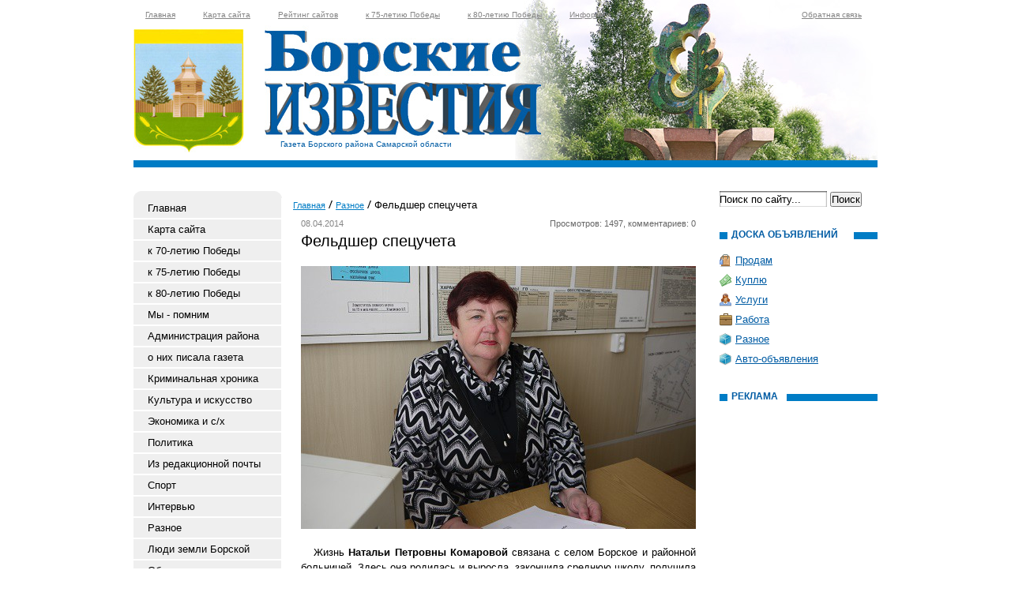

--- FILE ---
content_type: text/html; charset=utf-8
request_url: https://borskizv.ru/krome-togo/feldsher-spetsucheta-08-04-0214.html
body_size: 32427
content:
<!DOCTYPE html PUBLIC "-//W3C//DTD XHTML 1.0 Transitional//EN" "http://www.w3.org/TR/xhtml1/DTD/xhtml1-transitional.dtd">
<html xmlns="http://www.w3.org/1999/xhtml">
<head>
	<title>Фельдшер спецучета</title>
	<meta http-equiv="Content-Type" content="text/html; charset=UTF-8" />
	<meta name="keywords" content="Фельдшер спецучета" />
	<meta name="description" content="Фельдшер спецучета" />
	<link rel="stylesheet" href="/css/tmpl1/style.css?v=0.0453" type="text/css" media="screen" />
<link rel="stylesheet" href="/css/jquery.fancybox-1.3.4.css" type="text/css" media="screen" />
<style type='text/css'>
.calend_table {
  border:1px solid #999999;
  background:#FFFFFF;
  font-family:Verdana;
  font-size:10px;
  color:#333333;
}

.calend_table td {
  vertical-align:middle !important;
  color:#333333;
}

.days_table {
  font-family:Verdana;
  font-size:10px;
}
.days, .days_sun, .days_sun_right {
  background:#999999;
  color:#FFFFFF !important;
  width:35px;
  height:25px;
}
.day, .no_day {
  background: #F9F9F9;
  margin-top:10px;
  padding:0;
}
.day_curr {
  background: #999999;
  color:#FFFFFF !important;
  font-weight:bold;
  margin-top:10px;
  padding:0;
}
.day_sun, .no_day_sun, .day_sun_right, .no_day_sun_right{
  background:#EEEEEE;
}

.no_day, .no_day_sun, .no_day_sun_right {
  color:#FFFFFF !important;
  text-align:center;
}

.days, .days_sun, .day, .no_day, .day_curr, .day_sun, .no_day_sun{
  border-top: 1px solid #FFFFFF;
  border-right: 1px solid #FFFFFF;
  height:25px;
}
.day_sun_right, .no_day_sun_right, .days_sun_right {
  border-top:1px solid #FFFFFF;
  border-right:0;
}

.navig_form td {
  background:#F9F9F9;
  color:#333333;
  padding:3px;
  font-weight:bold;
  font-size:12px;
  height:25px;
}
td.navig_butt {
  padding:0 7px;
  cursor:pointer;
}

.mouseover {
  background:#EEEEEE;
  color:#333333;
  border-top: 1px solid #FFFFFF;
  border-right: 1px solid #FFFFFF;
}

.mouseover_weekend, .mouseover_weekend_s {
  background:#F9F9F9;
  color:#333333;
  border-top: 1px solid #FFFFFF;
  border-right: 1px solid #FFFFFF;
}

.mouseover_weekend_s {
  border-right:none;
}

.month_link {
  text-decoration:underline;
  color:#333333;
  cursor:pointer;
  padding:0 5px;
}

.year_link {
  text-decoration:underline;
  color:#333333;
  cursor:pointer;
  padding:0 5px;
}
a, a:hover {
  color:#333333;
  text-decoration:underline;
}</style>
<script type='text/javascript'>var SUB_FOLDER = '', NETCAT_PATH = '/netcat/';</script>
<script type='text/javascript' src='/netcat/admin/js/lib.js'></script>
<script type='text/javascript' src='/netcat/modules/calendar/calendar.js'></script>

<script type='text/javascript' src='/js/jquery.min.js'></script>
<script type='text/javascript' src='/js/jquery.cycle.js'></script>
<script type='text/javascript' src='/js/jquery.fancybox-1.3.4.pack.js'></script>
<script type='text/javascript'>
$(document).ready(function() {
  $('#galery').cycle({ 
    fx:      'fade',
    next: '#next',
    prev: '#prev'
  });
});
</script>

</head>
<body>
<div id='wrapper'>
<div id='all'>
<div id='header'>
	<ul class='topmenu'><li><a href='/' title='Главная'>Главная</a></li><li><a href='/karta-saita/' title='Карта сайта'>Карта сайта</a></li><li><a href='/siterating/' title='Рейтинг сайтов'>Рейтинг сайтов</a></li><li><a href='/75letie/' title='к 75-летию Победы'>к 75-летию Победы</a></li><li><a href='/85letie/' title='к 80-летию Победы'>к 80-летию Победы</a></li><li><a href='/informer/' title='Информер'>Информер</a></li><li><a href='/kontakty/' title='Обратная связь'>Обратная связь</a></li></ul>

    <div class='title'>Газета Борского района Самарской области</div>
    <div class='top'>
        <div class='logo'>
            <a href='/'><img src='/images/tmpl1/logo.jpg' alt='Борские Известия' title='Борские Известия' /></a>
        </div>
    </div>
    
</div>
<div id='content'>
<div class='leftcol'>
<div class='topfonmenu'>
    <div class='botfonmenu'>
<ul class='leftmenu'><li><a href='/' title='Главная'>Главная</a></li><li><a href='/karta-saita/' title='Карта сайта'>Карта сайта</a></li><li><a href='/obshestvo-copy23/' title='к 70-летию Победы'>к 70-летию Победы</a></li><li><a href='/75letie/' title='к 75-летию Победы'>к 75-летию Победы</a></li><li><a href='/85letie/' title='к 80-летию Победы'>к 80-летию Победы</a></li><li><a href='/m-p/' title='Мы - помним'>Мы - помним</a></li><li><a href='/admraion/' title='Администрация района'>Администрация района</a></li><li><a href='/arhiv-gazeta/' title='о них писала газета'>о них писала газета</a></li><li><a href='/proisshestviya/' title='Криминальная хроника'>Криминальная хроника</a></li><li><a href='/kultura-i-iskusstvo/' title='Культура и искусство'>Культура и искусство</a></li><li><a href='/ekonomika/' title='Экономика и с/х'>Экономика и с/х</a></li><li><a href='/politika/' title='Политика'>Политика</a></li><li><a href='/po4ta/' title='Из редакционной почты'>Из редакционной почты</a></li><li><a href='/sport/' title='Спорт'>Спорт</a></li><li><a href='/intervyu/' title='Интервью'>Интервью</a></li><li><a href='/krome-togo/' title='Разное'>Разное</a></li><li><a href='/ludizborsk/' title='Люди земли Борской'>Люди земли Борской</a></li><li><a href='/kontakty/' title='Обратная связь'>Обратная связь</a></li><li><a href='/doska-objavlenii/' title='Доска объявлений'>Доска объявлений</a></li><li><a href='/konkurs/' title='Конкурс'>Конкурс</a></li><li><a href='/fotogalereya/' title='Фотогалерея'>Фотогалерея</a></li><li><a href='/blogi-zhitelei/' title='Блоги'>Блоги</a></li><li><a href='/tvor4estvo/' title='Творчество'>Творчество</a></li><li><a href='/вехиистории/' title='Вехи нашей ИСТОРИИ'>Вехи нашей ИСТОРИИ</a></li><li><a href='/obgl/' title='Обьявления на главной'>Обьявления на главной</a></li><li><a href='/vzs/' title='За возрождение Самарки'>За возрождение Самарки</a></li></ul>
    </div>
</div>

<div class='interv'><div class='blh'><h3 class='tex'>Интервью</h3></div><ul><li><a href='/intervyu/rekordnyy-urozhay-01-11-2025.html'>Рекордный урожай</a></li><li><a href='/intervyu/seyat-stali-bolshe-15-06-2024.html'>Сеять стали больше</a></li><li><a href='/intervyu/predupredit-i-pomoch-27-04-2024.html'>Предупредить и помочь</a></li><li><a href='/intervyu/molodomu-spetsialistu-17-02-2024.html'>Молодому специалисту</a></li><li><a href='/intervyu/vaktsinatsiya-kak-profilaktika-16-12-2023.html'>Вакцинация как профилактика</a></li><li><a href='/intervyu/kak-srabotali-zhivotnovody-09-12-2023.html'>Как сработали животноводы</a></li><li><a href='/intervyu/o-vich-i-ego-lechenii-09-12-2023.html'>О ВИЧ и его лечении</a></li><li><a href='/intervyu/musornaya-reforma-v-deystvii-25-11-2023.html'>Мусорная  реформа в действии</a></li></ul></div>



<div class='fotogal'>
    <div class='blh'><h3 class='tex tex2'>фотогалерея</h3></div>
    <div class='listalka'>
        <div class='left' id='prev'></div>
<div id='galery' style='float: left;'>
<a href='/fotogalereya/fotogalereya1_6.html'><img src='/files/100/152/Foto56_thumb.jpg' width='145' height='96' alt='' title='' /></a><a href='/fotogalereya/fotogalereya1_7.html'><img src='/files/100/152/Foto_den__vtoroy57_thumb.jpg' width='145' height='96' alt='' title='' /></a><a href='/fotogalereya/fotogalereya1_9.html'><img src='/files/100/152/Kak_v_dobroy_skazke16_thumb.jpg' width='145' height='96' alt='' title='' /></a><a href='/fotogalereya/fotogalereya1_10.html'><img src='/files/100/152/Vystavka8_thumb.jpg' width='145' height='96' alt='' title='' /></a><a href='/fotogalereya/fotogalereya1_10.html'><img src='/files/100/152/Vystavka203_thumb.jpg' width='145' height='96' alt='' title='' /></a><a href='/fotogalereya/fotogalereya1_10.html'><img src='/files/100/152/Vystavka215_thumb.jpg' width='145' height='96' alt='' title='' /></a><a href='/fotogalereya/fotogalereya1_11.html'><img src='/files/100/152/07noyabrya2013_78_thumb.jpg' width='145' height='96' alt='' title='' /></a><a href='/fotogalereya/fotogalereya1_13.html'><img src='/files/100/152/Agrovystavka2015_73_thumb.jpg' width='145' height='96' alt='' title='' /></a>
</div>
        <div class='left right2' id='next'></div>
		<div class='clear'></div>
        <a href='/fotogalereya/'>смотреть все фотографии</a>
    </div>
</div>

<div class='arxiv'>
    <div class='blh'><h3 class='tex tex4'>архив новостей</h3></div>
	<div id='nc_calendar_block'><table width='188' cellpadding='0' cellspacing='0' class='calend_table'><tr valign='top' class='navig_form'>
<td align='left' class='navig_butt'>
<img src='/netcat/modules/calendar/images/left-arrow-std.gif' onclick='nc_calendar_generate(16, 12, 2025); return false;' alt='декабрь' title='декабрь' />
</td>
<td align='center' class='navig_date'>
<span class='month_link'><a href='/arhiv/2026/01/'>январь</a></span>
<span class='year_link'><a href='/arhiv/2026/'>2026</a></span>
</td>
<td align='right' class='navig_butt'>
<img src='/netcat/modules/calendar/images/right-arrow-std.gif' onclick='nc_calendar_generate(16, 2, 2026); return false;' alt='февраль' title='февраль' />
</td>
</tr><tr><td colspan='3'><table cellpadding='0' cellspacing='0' width='100%' class='days_table'><tr><td align='center' class='days'>пон</td><td align='center' class='days'>втр</td><td align='center' class='days'>срд</td><td align='center' class='days'>чет</td><td align='center' class='days'>пят</td><td align='center' class='days_sun'>суб</td><td align='center' class='days_sun_right'>вск</td></tr><tr><td class='no_day'>&nbsp;</td><td class='no_day'>&nbsp;</td><td class='no_day'>&nbsp;</td><td class='day' align='center' onmouseover='this.className="mouseover"' onmouseout='this.className="day"'>1</td><td class='day' align='center' onmouseover='this.className="mouseover"' onmouseout='this.className="day"'>2</td><td class='day_sun' align='center' onmouseover='this.className="mouseover_weekend"' onmouseout='this.className="day_sun"'>3</td><td class='day_sun_right' align='center' onmouseover='this.className="mouseover_weekend_s"' onmouseout='this.className="day_sun_right"'>4</td></tr><tr><td class='day' align='center' onmouseover='this.className="mouseover"' onmouseout='this.className="day"'>5</td><td class='day' align='center' onmouseover='this.className="mouseover"' onmouseout='this.className="day"'>6</td><td class='day' align='center' onmouseover='this.className="mouseover"' onmouseout='this.className="day"'>7</td><td class='day' align='center' onmouseover='this.className="mouseover"' onmouseout='this.className="day"'>8</td><td class='day' align='center' onmouseover='this.className="mouseover"' onmouseout='this.className="day"'>9</td><td class='day_sun' align='center' onmouseover='this.className="mouseover_weekend"' onmouseout='this.className="day_sun"'>10</td><td class='day_sun_right' align='center' onmouseover='this.className="mouseover_weekend_s"' onmouseout='this.className="day_sun_right"'>11</td></tr><tr><td class='day' align='center' onmouseover='this.className="mouseover"' onmouseout='this.className="day"'>12</td><td class='day' align='center' onmouseover='this.className="mouseover"' onmouseout='this.className="day"'>13</td><td class='day' align='center' onmouseover='this.className="mouseover"' onmouseout='this.className="day"'>14</td><td class='day' align='center' onmouseover='this.className="mouseover"' onmouseout='this.className="day"'>15</td><td class='day_curr' align='center'>16</td><td class='day_sun' align='center' onmouseover='this.className="mouseover_weekend"' onmouseout='this.className="day_sun"'>17</td><td class='day_sun_right' align='center' onmouseover='this.className="mouseover_weekend_s"' onmouseout='this.className="day_sun_right"'>18</td></tr><tr><td class='day' align='center' onmouseover='this.className="mouseover"' onmouseout='this.className="day"'>19</td><td class='day' align='center' onmouseover='this.className="mouseover"' onmouseout='this.className="day"'>20</td><td class='day' align='center' onmouseover='this.className="mouseover"' onmouseout='this.className="day"'>21</td><td class='day' align='center' onmouseover='this.className="mouseover"' onmouseout='this.className="day"'>22</td><td class='day' align='center' onmouseover='this.className="mouseover"' onmouseout='this.className="day"'>23</td><td class='day_sun' align='center' onmouseover='this.className="mouseover_weekend"' onmouseout='this.className="day_sun"'>24</td><td class='day_sun_right' align='center' onmouseover='this.className="mouseover_weekend_s"' onmouseout='this.className="day_sun_right"'>25</td></tr><tr><td class='day' align='center' onmouseover='this.className="mouseover"' onmouseout='this.className="day"'>26</td><td class='day' align='center' onmouseover='this.className="mouseover"' onmouseout='this.className="day"'>27</td><td class='day' align='center' onmouseover='this.className="mouseover"' onmouseout='this.className="day"'>28</td><td class='day' align='center' onmouseover='this.className="mouseover"' onmouseout='this.className="day"'>29</td><td class='day' align='center' onmouseover='this.className="mouseover"' onmouseout='this.className="day"'>30</td><td class='day_sun' align='center' onmouseover='this.className="mouseover_weekend"' onmouseout='this.className="day_sun"'>31</td><td class='no_day_sun_right'>&nbsp;</td></tr><tr><td class='no_day'>&nbsp;</td><td class='no_day'>&nbsp;</td><td class='no_day'>&nbsp;</td><td class='no_day'>&nbsp;</td><td class='no_day'>&nbsp;</td><td class='no_day_sun'>&nbsp;</td><td class='no_day_sun_right'>&nbsp;</td></tr></table></td></tr></table></div>
<input type='hidden' id='calendar_cc' value='118' />
<input type='hidden' id='calendar_theme' value='3' />
<input type='hidden' id='calendar_field' value='Date' />
<input type='hidden' id='calendar_filled' value='' />
<input type='hidden' id='calendar_querydate' value='' />

</div>

<div class='reklama'><div class='blh'><h3 class='tex tex6'>Реклама</h3></div>
<script type='text/javascript'>
(function(){
	document.write('<p style=\"text-align: left;\"><span style=\"font-size: 12pх;\">&nbsp;<span style=\"color: rgb(0, 51, 102);\"><strong> <a href=\"http://borskizv.ru/krome-togo/kak-vyyavit-nedobrosovestnogo-rabotodatelya-01-11-2017.html\" target=\"_blank\">Как выявить недобро&shy;совестного работодателя</a></strong></span></span></p>\r\n<p style=\"text-align: justify;font-size: 12pt;font-family: &quot;Times New Roman&quot;, serif;\"><img src=\"/files/Image/nedo80_49.jpg\" width=\"80\" height=\"49\" vspace=\"0\" hspace=\"4\" border=\"0\" align=\"left\" style=\"padding-bottom: -5px;\" alt=\"\" />В этой статье редактор порта&shy;ла gosuslugi.ru Саша Волкова расскажет, как проверить, отчисляет ли работодатель деньги на ваш пенсионный счет. А еще посмотреть, сколько на этом счете уже накопилось</p>\r\n<!--****************-->\r\n<p style=\"text-align:left;\"><span style=\"font-size: 12pх;\">&nbsp;<span style=\"color: rgb(0, 51, 102);\"><strong> <a href=\"http://borskizv.ru/krome-togo/voditelskie-prava-kak-poluchit-zamenit-i-sdelat-mezhdunarodnye-18-10-2017.html\" target=\"_blank\">Водительские права: как получить, заменить и сделать международ&shy;ные</a></strong></span></span></p>\r\n<p style=\"text-align: left;font-size: 12pt;font-family: &quot;Times New Roman&quot;, serif;\"><img src=\"/files/Image/prava80_49.jpg\" width=\"80\" height=\"49\" vspace=\"0\" hspace=\"4\" border=\"0\" align=\"left\" style=\"padding-bottom: -5px;\" alt=\"\" />Получать доку&shy;менты в государствен&shy;ных организациях хлопотно, если заранее не знать, как действовать. <br />\r\n&nbsp; В этой статье редактор портала gosuslugi.ru Максим Ильяхов рассказал, как получить или заменить водительское удостовере&shy;ние и не испортить нервы себе и другим.</p>');
})();
</script><div class='vsp'></div><div class='clear'></div></div>

</div>
<div class='meedcol'>
<div class='pyt'><a href='/'>Главная</a> <img src='/images/tmpl1/pyt.png' /> <a href='/krome-togo/'>Разное</a> <img src='/images/tmpl1/pyt.png' /> Фельдшер спецучета</div>

<!-- content -->
<div class='date'>08.04.2014 </div>
<div class='view'>Просмотров: 1497, комментариев: 0</div>
<div class='clear'></div>
<h1 class='zag'>Фельдшер спецучета</h1>
<img src='/files/48/124/Komarova.JPG ' alt='' title='' class='margin' />
<p class="MsoNormal" style="text-align:justify"><span style="mso-bidi-font-weight:&#xa;bold"><span style="mso-spacerun:yes">&nbsp;&nbsp; </span>Жизнь <b>Натальи Петровны Комаровой</b> связана с селом Борское и районной больницей. Здесь она родилась и выросла, закончила среднюю школу, получила профессию в медицинском училище и более сорока лет является бессменным фельдшером спецучета.</span></p>
<p class="MsoNormal" style="text-align:justify"><span style="mso-bidi-font-weight:&#xa;bold">Для многих это, конечно же, ни о чем не говорит. Наталья Петровна не стоит у кровати больного, где любая малейшая ошибка чревата последствиями. Но ее работа так же важна и многогранна. Она организует подготовку медработников к оказанию помощи в чрезвычайных ситуациях, действий при угрозе террористических актов и пожаров, пострадавшим при дорожно-транспортных происшествиях; обучает водителей и сопровождающих детей школьных автобусов, сотрудников спасательных служб, госавтоинспекторов и полицейских по определенным программам. В ее обязанности также входит ведение воинского учета, бронирование медработников и мобилизационная работа.</span></p>
<p class="MsoNormal" style="text-align:justify"><span style="mso-bidi-font-weight:&#xa;bold">Несмотря на то, что в медицину пошла не по своему желанию, а по настоянию матери и уговорам под</span><span style="font-size:8.0pt;line-height:115%;&#xa;font-family:&quot;Arial&quot;,&quot;sans-serif&quot;;color:black"> </span><span style="mso-bidi-font-weight:&#xa;bold">руги, работу свою любит, относится к ней ответственно и добросовестно.</span></p>
<p class="MsoNormal" style="text-align:justify"><span style="mso-bidi-font-weight:&#xa;bold">В большом коллективе больницы Наталью Петровну знают как инициативного, исполнительного сотрудника, выполняющего любую общественную работу, всегда готового прийти на помощь. Почти двадцать лет вела деятельность общества красного креста. Н.П. Комарова - почетный медицинский работник, член ассоциации ветеранов медицинской службы Борской больницы. Ее труд отмечен медалью &quot;Отличник гражданской обороны СССР&quot;, многочисленными грамотами и благодарностями.</span></p>
<p class="MsoNormal"><b><o:p>&nbsp;</o:p></b></p>
<p class="MsoNormal"><b>Вера ТЕЛЕГИНА</b></p>

<div class='clear'></div>

<div class='com'>Комментарии</div><div id='comments'><div id='nc_commentID124_1335_0'></div></div><!-- /content -->
</div>
<div class='rightcol'>
<div class='poisk'>
<form action='/search/' method='get'>
    <input type='hidden' name='action' value='index'>
    <input type='text' name='text' class='edit' value='Поиск по сайту...' name='text' onfocus="if( this.value == 'Поиск по сайту...' ) this.value = '';" onblur="if( this.value == '' ) this.value = 'Поиск по сайту...';" />
	<input type='submit'  value='Поиск' />
</form>
</div>



<div class='doska'>
    <div class='blh'><h2 class='tex tex5'>доска объявлений</h2></div>
    <ul>
        <li class='prodam'><a href='/doska-objavlenii/prodam/'>Продам</a></li>
        <li class='kypit'><a href='/doska-objavlenii/kuply/'>Куплю</a></li>
        <li class='yslygi'><a href='/doska-objavlenii/uslugi/'>Услуги</a></li>
        <li class='rabota'><a href='/doska-objavlenii/rabota/'>Работа</a></li>
        <li class='raznoe'><a href='/doska-objavlenii/raznoe/'>Разное</a></li>
        <li class='raznoe'><a href='/doska-objavlenii/avto-adv/'>Авто-объявления</a></li>
    </ul>
</div>

<div class='reklama'><div class='blh'><h3 class='tex tex6'>Реклама</h3></div>
<img src='/files/87/138/vizitki3.gif' style='max-width: 200px;' /><div class='vsp'></div>
<img src='/files/87/138/spravochnik1.gif' style='max-width: 200px;' /><div class='vsp'></div>
<script type='text/javascript'>
(function(){
	document.write('<p align=\"center\" style=\"font-size:15px\"><b style=\"color:#0033CC\">МУП <br />\r\n&quot;редакция газеты<br />\r\n&nbsp;&quot;Борские известия&quot;&quot;</b></p>\r\n<p align=\"center\">&nbsp; &nbsp; Имеет в продаже<br />\r\n<b>КАРТУ<br />\r\nСЕЛА БОРСКОЕ</b></p>\r\n<p align=\"justify\" style=\"font-size:11px\">Наш адрес: с.Борское, ул. Демьяна Бедного 3, часы работы: с 8 до 17 час, перерыв на обед с 12 до 13 час.<br />\r\nт.8(84667)2-12-65 <br />\r\n<br />\r\n<b>Редакция &quot;БИ&quot;</b></p>');
})();
</script><div class='vsp'></div>
<script type='text/javascript'>
(function(){
	document.write('<!--****************-->\r\n<p style=\"text-align: left;\"><span style=\"font-size: 12pх;\">&nbsp;<span style=\"color: rgb(0, 51, 102);\"><strong> <a href=\"http://borskizv.ru/krome-togo/kak-ne-prosrochit-shtraf-gibdd-01-11-2017.html\" target=\"_blank\">Как не просрочить штраф ГИБДД  </a></strong></span></span></p>\r\n<p style=\"text-align: justify;font-size: 12pt;font-family: &quot;Times New Roman&quot;, serif;\"><img src=\"/files/Image/zzz80_49.jpg\" width=\"80\" height=\"49\" vspace=\"0\" hspace=\"4\" border=\"0\" align=\"left\" style=\"padding-bottom: -5px;\" alt=\"\" />Какими бывают штрафы, как они становятся просроченными и как быстро с ними справиться рассмотрим в этом материале.</p>\r\n<!--****************-->\r\n<p style=\"text-align: left;\"><span style=\"font-size: 12pх;\">&nbsp;<span style=\"color: rgb(0, 51, 102);\"><strong> <a href=\"http://borskizv.ru/krome-togo/kak-poluchit-skidku-30-na-oplatu-gosposhliny-02-11-2017.html\" target=\"_blank\">Как получить скидку 30% на оплату госпош&shy;лины?  </a></strong></span></span></p>\r\n<p style=\"text-align: justify;font-size: 12pt;font-family: &quot;Times New Roman&quot;, serif;\"><img src=\"/files/Image/госпошлина8049.jpg\" width=\"80\" height=\"49\" vspace=\"0\" hspace=\"4\" border=\"0\" align=\"left\" style=\"padding-bottom: -5px;\" alt=\"\" />С 1 января 2017 года оплачивать пошлины на государственные услуги можно со скидкой 30%</p>');
})();
</script><div class='vsp'></div>
<script type='text/javascript'>
(function(){
	document.write('<p style=\"text-align: justify;\"><span style=\"font-size: 13px;\">&nbsp;<span style=\"color: rgb(0, 51, 102);\"><strong> <a href=\"http://borskizv.ru/krome-togo/5-sovetov-tem-komu-len-zanimatsya-dokumentami-18-10-2017.html\" target=\"_blank\">5 советов тем, кому лень заниматься документами.&nbsp;</a></strong></span></span></p>\r\n<p style=\"text-align: justify;\"><img src=\"/files/Image/5sov100_61.jpg\" width=\"80\" height=\"49\" vspace=\"0\" hspace=\"4\" border=\"0\" align=\"left\" style=\"padding-bottom: -5px;\" alt=\"\" /><span style=\"font-size: 12pt; line-height: 100%; font-family: &quot;Times New Roman&quot;, serif;\">Редактор порта&shy;ла </span><span lang=\"EN-US\" style=\"font-size: 12pt; line-height: 107%; font-family: &quot;Times New Roman&quot;, serif;\">gosuslugi</span><span style=\"font-size: 12pt; line-height: 107%; font-family: &quot;Times New Roman&quot;, serif;\">.</span><span lang=\"EN-US\" style=\"font-size: 12pt; line-height: 107%; font-family: &quot;Times New Roman&quot;, serif;\">ru</span><span style=\"font-size: 12pt; line-height: 107%; font-family: &quot;Times New Roman&quot;, serif;\"> Саша&nbsp;</span><span style=\"font-size: 12pt; line-height: 107%; font-family: &quot;Times New Roman&quot;, serif;\">Волкова рассказала, как спастись от рутины и решать бюро&shy;кратические вопросы с легкостью</span></p>\r\n\r\n<!--****************-->\r\n<p style=\"text-align: left;\"><span style=\"font-size: 12pх;\">&nbsp;<span style=\"color: rgb(0, 51, 102);\"><strong> <a href=\"http://borskizv.ru/krome-togo/pochemu-prihodyat-sudebnye-pristavy-25-10-2017.html\" target=\"_blank\">Почему приходят судебные приставы</a></strong></span></span></p>\r\n<p style=\"text-align: justify;font-size: 12pt;font-family: &quot;Times New Roman&quot;, serif;\"><img src=\"/files/Image/sudpris80_49.jpg\" width=\"80\" height=\"49\" vspace=\"0\" hspace=\"4\" border=\"0\" align=\"left\" style=\"padding-bottom: -5px;\" alt=\"\" />Судебные прис&shy;тавы могут прийти даже к добросовестным гражданам, которые уверены, что у них нет долгов.<br />\r\n&nbsp; В этой статье редактор портала gosuslugi.ru рас&shy;сказал, почему такое происходит и как этого избежать.</p>\r\n<!--****************-->');
})();
</script><div class='vsp'></div>
<script type='text/javascript'>
(function(){
	document.write('<a hr'+'ef="http://www.youtube.com/channel/UCv9IoOEZqnAw_IUnylCeK_Q" target="_blank">');
})();
</script>
<img src='/files/87/138/Borskie_izvestiya_kanal_2.png' style='max-width: 200px;' alt='Канал газеты "Борские Известия" на YouTube' title='Канал газеты "Борские Известия" на YouTube' /><script type='text/javascript'>
(function(){
	document.write('</'+'a>');
})();
</script><div class='vsp'></div>
<script type='text/javascript'>
(function(){
	document.write('<table cellpadding=0 cellspacing=0 width=190 style=\"border:solid 1px #10b3f9;font-family:Arial;font-size:12px;background-color:#f5f5f4\"><tr><td><table width=100% cellpadding=0 cellspacing=0><tr><td width=8 height=30 background=\"https://rp5.ru/informer/htmlinfa/topshl.png\"  bgcolor=#10b3f9> </td><td width=* align=center background=\"https://rp5.ru/informer/htmlinfa/topsh.png\" bgcolor=#10b3f9><a style=\"color:#ffffff; font-family:Arial;font-size: 12px;\" href=\"https://rp5.ru/1828/ru\"><b>Борское</b></a></td><td width=8 height=30 background=\"https://rp5.ru/informer/htmlinfa/topshr.png\" bgcolor=#10b3f9> </td></tr></table></td></tr><tr><td valign=top style=\"padding:0;\"><iframe src=\"https://rp5.ru/htmla.php?id=1828&lang=ru&um=00000&bg=%23f5f5f4&ft=%23ffffff&fc=%2310b3f9&c=%23000000&f=Arial&s=12&sc=4\" width=100% height=269 frameborder=0 scrolling=no style=\"margin:0;\"></iframe></td></tr></table>');
})();
</script><div class='vsp'></div><div class='clear'></div></div>

</div>
<div class='clear'></div>

<!-- katalog -->





<div style="position: fixed; bottom: 10px; right: 10px; height: 20px; width: 20px;" onclick="$('#mapPag').toggle();"></div><div id="mapPag" style="display: none; clear: both;"> <a href="/map/1.html">1</a>  <a href="/map/2.html">2</a>  <a href="/map/3.html">3</a>  <a href="/map/4.html">4</a>  <a href="/map/5.html">5</a>  <a href="/map/6.html">6</a>  <a href="/map/7.html">7</a>  <a href="/map/8.html">8</a>  <a href="/map/9.html">9</a>  <a href="/map/10.html">10</a>  <a href="/map/11.html">11</a>  <a href="/map/12.html">12</a>  <a href="/map/13.html">13</a>  <a href="/map/14.html">14</a>  <a href="/map/15.html">15</a>  <a href="/map/16.html">16</a>  <a href="/map/17.html">17</a>  <a href="/map/18.html">18</a> </div>

</div>
</div>
</div>

<div id='footer'>
	<div class='vesti'>
<p class='f_img'><strong>«Борские известия»</strong> <br/>Газета Борского района <br />Самарской области </p>
<p>Главный редактор:  <br />А.П.МЕЛЬНИКОВ</p>
    </div>
    <div class='adres'>
<strong>Адрес редакции:</strong> 446660, с. Борское, ул. Демьяна Бедного, 3<br /><br />
<strong>e-mail:</strong> <script>document.write("<a h"+"ref='ma"+"ilto:b"+"orskie-izv"+"estia@ya"+"ndex.ru'>borski"+"e-izvestia@ya"+"ndex.ru</a>");</script><br /><br />
Газета зарегистрирована региональной инспекцией г. Самара. <br />Рег. № С 0254 от 09.12.1993 г.
    </div>
    <div class='red'>
<strong>Телефоны:</strong>  <br />
редактор - 2-11-61; <br />
ответственный секретарь - 2-15-33;<br />  
корректор - 2-14-39;<br />
компьютерный отдел  -  2-12-76; <br />
корреспонденты  -  2-14-47, 2-19-03; <br />
бухгалтерия - 2-15-56,<br />
отдел рекламы, объявлений и печатной продукции - 2-12-65.
    </div>
<div class='counter'>
<noindex><!--LiveInternet counter--><script type="text/javascript"><!--
document.write("<a href='http://www.liveinternet.ru/click' "+
"target=_blank><img src='//counter.yadro.ru/hit?t11.1;r"+
escape(document.referrer)+((typeof(screen)=="undefined")?"":
";s"+screen.width+"*"+screen.height+"*"+(screen.colorDepth?
screen.colorDepth:screen.pixelDepth))+";u"+escape(document.URL)+
";"+Math.random()+
"' alt='' title='LiveInternet: показано число просмотров за 24"+
" часа, посетителей за 24 часа и за сегодня' "+
"border='0' width='88' height='31'><\/a>")
//--></script><!--/LiveInternet-->
</noindex>
</div>
</div>
</body>
</html>

--- FILE ---
content_type: text/html; charset=UTF-8
request_url: https://rp5.ru/htmla.php?id=1828&lang=ru&um=00000&bg=%23f5f5f4&ft=%23ffffff&fc=%2310b3f9&c=%23000000&f=Arial&s=12&sc=4
body_size: 622
content:
<body style="margin:0;padding:0;background: url(https://rp5.ru/informer/htmlinfa/foninf.png) 0% 0% #f5f5f4;color:#000000;">
<table  style="font-family:Arial;font-size:12px;" width="100%" height="100%" cellpadding="0" cellspacing="0"><tr><td width=45% style="padding: 4px;">пт, 16 января<br>04:00</td>
				       <td width=30 style="padding: 4px;">
				           <img alt="" src="https://rp5.ru/informer/images/samurize/pngsm/cn0.png"><br/>
				           <img alt="" src="https://rp5.ru/informer/images/samurize/pngsm/0.png">
				       </td>
				       <td width=* style="padding: 4px;">-14°C<br />769 мм<br />В,4 м/с</td></tr><tr background="https://rp5.ru/informer/htmlinfa/razd.png"><td height=2 colspan=3></td></tr><tr><td width=45% style="padding: 4px;">пт, 16 января<br>16:00</td>
				       <td width=30 style="padding: 4px;">
				           <img alt="" src="https://rp5.ru/informer/images/samurize/pngsm/cd0.png"><br/>
				           <img alt="" src="https://rp5.ru/informer/images/samurize/pngsm/0.png">
				       </td>
				       <td width=* style="padding: 4px;">-14°C<br />773 мм<br />В,3 м/с</td></tr><tr background="https://rp5.ru/informer/htmlinfa/razd.png"><td height=2 colspan=3></td></tr><tr><td width=45% style="padding: 4px;">сб, 17 января<br>04:00</td>
				       <td width=30 style="padding: 4px;">
				           <img alt="" src="https://rp5.ru/informer/images/samurize/pngsm/cn0.png"><br/>
				           <img alt="" src="https://rp5.ru/informer/images/samurize/pngsm/0.png">
				       </td>
				       <td width=* style="padding: 4px;">-19°C<br />775 мм<br />В,3 м/с</td></tr><tr background="https://rp5.ru/informer/htmlinfa/razd.png"><td height=2 colspan=3></td></tr><tr><td width=45% style="padding: 4px;">сб, 17 января<br>16:00</td>
				       <td width=30 style="padding: 4px;">
				           <img alt="" src="https://rp5.ru/informer/images/samurize/pngsm/cd0.png"><br/>
				           <img alt="" src="https://rp5.ru/informer/images/samurize/pngsm/0.png">
				       </td>
				       <td width=* style="padding: 4px;">-19°C<br />777 мм<br />В,1 м/с</td></tr><tr><td height="26" colspan="3">
<table width="100%" cellpadding="0" cellspacing="0"><tr bgcolor="#10b3f9">
<td width="8" height="26" background="https://rp5.ru/informer/htmlinfa/botshl.png">&nbsp;</td>
<td width="*" align="center" valign="top" background="https://rp5.ru/informer/htmlinfa/botsh.png">
<a href="/" target=_blank style="font-size: 11px; font-family: Arial; color: #ffffff; font-weight: bold;">rp5.ru</a>
</td>
<td width="8" background="https://rp5.ru/informer/htmlinfa/botshr.png">&nbsp;</td>
</tr></table>
</td></tr></table>
</body>